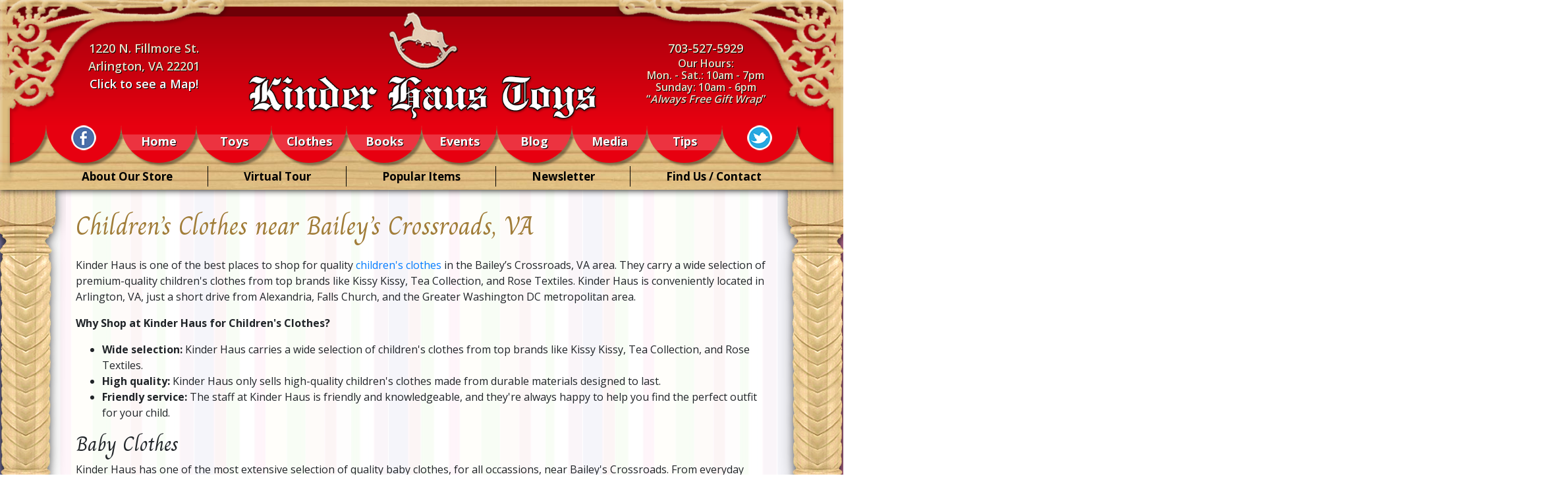

--- FILE ---
content_type: text/html
request_url: https://www.kinderhaus.com/childrens-clothes-baileys-crossroads-va.html
body_size: 3368
content:
<!doctype html>
<html lang="en"><!-- InstanceBegin template="/Templates/template.dwt" codeOutsideHTMLIsLocked="false" -->
<head>
<!-- Global site tag (gtag.js) - Google Analytics -->
<script async src="https://www.googletagmanager.com/gtag/js?id=UA-59704308-1"></script>
<script>
  window.dataLayer = window.dataLayer || [];
  function gtag(){dataLayer.push(arguments);}
  gtag('js', new Date());

  gtag('config', 'UA-59704308-1');
  gtag('config', 'G-B3G74S9K57');
</script>
    <meta charset="utf-8">
    <meta name="viewport" content="width=device-width, initial-scale=1, shrink-to-fit=no"> 
    <link rel="stylesheet" href="https://stackpath.bootstrapcdn.com/bootstrap/4.3.1/css/bootstrap.min.css" integrity="sha384-ggOyR0iXCbMQv3Xipma34MD+dH/1fQ784/j6cY/iJTQUOhcWr7x9JvoRxT2MZw1T" crossorigin="anonymous">
    <link rel="stylesheet" type="text/css" href="css/bootstrap.tweaks.css">
	<link href="https://fonts.googleapis.com/css?family=Open+Sans:400,600,700&display=swap" rel="stylesheet">
    <link href="https://fonts.googleapis.com/css?family=Charm&display=swap" rel="stylesheet"> 
    <link rel="stylesheet" type="text/css" href="css/custom.css">
    <link href="https://fonts.googleapis.com/css?family=Mountains+of+Christmas:400,700&display=swap" rel="stylesheet"> 
    <link href="https://fonts.googleapis.com/css?family=Courgette&display=swap" rel="stylesheet"> 
    <!-- InstanceBeginEditable name="titlemeta" -->
   <title>Children’s Clothes near Bailey’s Crossroads, VA | Toddler Clothes</title>  

<meta name="description" content="Call 703-527-5929 for more information about the children’s baby clothes and toddler clothes, we have for sale near Bailey’s Crossroads, VA."/>

<meta name="keywords" content="children’s clothes, Bailey’s Crossroads, VA, kissy kissy baby outfits, tea collection toddler clothes, rose textile toddler clothes, Arlington, Alexandria, Falls Church, Greater Washington DC"/>
    <!-- InstanceEndEditable -->
    <!-- InstanceBeginEditable name="head" -->
    <!-- InstanceEndEditable -->
</head>

<body>

<div id="toprow">
	<div class="redrow">
		<div class="container p-0">
			<img id="frame-l" src="images/frame-left.png" alt=""/>
			<img id="frame-r" src="images/frame-right.png" alt=""/>
			
			<div class="row">
				<div class="d-none d-md-block col-md-3 text-center addtop">
				1220 N. Fillmore St.<br>
				Arlington, VA 22201<br>
				<a href="contact.html">Click to see a Map!</a>
				</div>
				<div class="col-10 offset-1 col-md-6 offset-md-0">	
					<img id="horse" class="img-fluid d-block mx-auto" src="images/horse.png" alt="Rocking Horse"/>
					<img class="img-fluid d-block mx-auto logo" src="images/logo.png" alt="Kinder Haus Toys"/>
				</div>
				<div class="d-none d-md-block col-md-3 text-center phonetop">
					703-527-5929<br>
                    <div class="hours">Our Hours:<br> 
					Mon. - Sat.: 10am - 7pm <br>
					Sunday: 10am - 6pm <br>
 					“<em>Always Free Gift Wrap</em>”</div> 
				</div>
			</div>
		</div>
	</div>
	<div class="container">
		<div class="ballrow2"><div class="redball"></div><div class="redball"></div><div class="redball"></div><div class="redball"></div><div class="redball"></div><div class="redball"></div><div class="redball"></div><div class="redball"></div><div class="redball"></div><div class="redball"></div></div>
		<div class="d-none d-md-flex row ballrow">		
			<div class="redball"><a class="rsoc" href="https://www.facebook.com/kinderhaustoys/" target="_blank" aria-label="Information (New Window)"><img class="img-fluid mx-auto d-block" src="images/facebook.png" alt="Facebook"/></a></div>
			<div class="redball"><a class="rnav" href="index.html">Home</a></div><div class="redball"><a class="rnav" href="toys.html">Toys</a></div>
			<div class="redball"><a class="rnav" href="childrens-clothes.html">Clothes</a></div>
			<div class="redball"><a class="rnav" href="books.html">Books</a></div>
			<div class="redball"><a class="rnav" href="events.html">Events</a></div>
			<div class="redball"><a class="rnav" href="blog.php">Blog</a></div>
			<div class="redball"><a class="rnav" href="media.html">Media</a></div><div class="redball"><a class="rnav" href="tips.html">Tips</a></div>
			<div class="redball"><a class="rsoc" href="https://twitter.com/kinderhaustoys" target="_blank" aria-label="Information (New Window)"><img class="img-fluid mx-auto d-block" src="images/twitter.png" alt="Twitter"/></a></div>
			
	  </div>
		<div class="ballrow3"><div class="redball"></div><div class="redball"></div><div class="redball"></div><div class="redball"></div><div class="redball"></div><div class="redball"></div><div class="redball"></div><div class="redball"></div><div class="redball"></div><div class="redball"></div></div>
	</div>
	<nav class="navbar navbar-expand-md">
        <div class="container">
            <div class="mobile-buttons d-flex justify-content-center">
                <a href="tel:703-527-5929"><img src="images/phone.png"/></a>
                <a href="https://goo.gl/maps/WCX74graWrnPwiZm8" target="_blank"><img src="images/maps.png" alt="Google Maps"/></a>
                <a target="_blank" href="https://www.facebook.com/kinderhaustoys/" aria-label="Information (New Window)"><img src="images/facebook.png" alt="Facebook"/></a>
                <a href="https://twitter.com/kinderhaustoys" target="_blank" aria-label="Information (New Window)"><img src="images/twitter.png" alt="Twitter"/></a>
                <a class="btn btn-red" href="https://www.kinderhaus.com/store/">Popular Items</a>
            </div>
            <button class="navbar-toggler ml-auto" type="button" data-toggle="collapse" data-target="#collapse" aria-controls="navbarNavDropdown" aria-expanded="false" aria-label="Toggle navigation">
            <span class="navbar-toggler-icon"></span>
            </button>

            <div class="collapse navbar-collapse" id="collapse">
                <ul class="navbar-nav nav-fill w-100">
					<li class="nav-item d-md-none">
                        <a class="nav-link" href="index.html">Home</a>
                    </li>
					<li class="nav-item d-md-none">
                        <a class="nav-link" href="toys.html">Toys</a>
                    </li> 
					<li class="nav-item d-md-none">
                        <a class="nav-link" href="childrens-clothes.html">Clothes</a>
                    </li>
					<li class="nav-item d-md-none">
                        <a class="nav-link" href="books.html">Books</a>
                    </li> 
					 
                    <li class="nav-item">
                        <a class="nav-link" href="about.html">About Our Store</a>
                    </li>
                    <li class="nav-item">
                        <a class="nav-link" href="tour.html">Virtual Tour</a>
                    </li> 
					<li class="nav-item d-md-none">
                        <a class="nav-link" href="club-card.html">Club Card</a>
                    </li> 
					<li class="nav-item d-md-none">
                        <a class="nav-link" href="media.html">Media</a>
                    </li> 
					<li class="nav-item d-md-none">
                        <a class="nav-link" href="events.html">Events</a>
                    </li> 
                    <li class="nav-item">
                        <a class="nav-link" href="https://www.kinderhaus.com/store/">Popular Items</a>
                    </li>
				
					
					<li class="nav-item d-md-none">
                        <a class="nav-link" href="blog.php">Blog</a>
                    </li> 
					<li class="nav-item d-md-none">
                        <a class="nav-link" href="tips.html">Tips</a>
                    </li> 
					<li class="nav-item">
                        <a class="nav-link" href="newsletter.html">Newsletter</a>
                    </li>
					<li class="nav-item last-md-up">
                        <a class="nav-link" href="contact.html">Find Us / Contact</a>
                    </li>
					<li class="nav-item d-md-none">
                        <a class="nav-link" href="sitemap.html">Sitemap</a>
                    </li> 
                </ul>
            </div><!--collapse-->
        </div><!--container-->
    </nav>
</div>
	
	<div id="body-outer" class="container">
		
		<!-- InstanceBeginEditable name="header" -->
    <!-- InstanceEndEditable -->
        <div id="body-main">
		<!-- InstanceBeginEditable name="body" -->
    <!--ROW 1-->
    <h1>Children’s Clothes near Bailey’s Crossroads, VA</h1>
    <div class="row">
        <div class="col-12 py-3">
            <p>Kinder Haus is one of the best places to shop for quality <a href="/childrens-clothes.html" title="quality children’s clothes">children's clothes</a> in the Bailey’s Crossroads, VA area. They carry a wide selection of premium-quality children's clothes from top brands like Kissy Kissy, Tea Collection, and Rose Textiles. Kinder Haus is conveniently located in Arlington, VA, just a short drive from Alexandria, Falls Church, and the Greater Washington DC metropolitan area.</p>
            
            <p><strong>Why Shop at Kinder Haus for Children's Clothes?</strong></p>
             <ul>
              <li><strong>Wide selection:</strong> Kinder Haus carries a wide selection of children's clothes from top brands like Kissy Kissy, Tea Collection, and Rose Textiles.</li>
              <li><strong>High quality:</strong> Kinder Haus only sells high-quality children's clothes made from durable materials designed to last.</li>
              <li><strong>Friendly service:</strong> The staff at Kinder Haus is friendly and knowledgeable, and they're always happy to help you find the perfect outfit for your child.</li>
             </ul>
			
            <h2>Baby Clothes</h2>
 			<p>Kinder Haus has one of the most extensive selection of quality baby clothes, for all occassions, near Bailey's Crossroads. From everyday outfits to special occasion dresses and suits, we have the latest styles and colors that are comfortable and smart. So, whether you're shopping for soft and cozy pajamas or a stylish dress for your baby's first birthday party, you will find the perfect outfit at Kinder Haus.</p>

 			<h2>Tea Collection Toddler Clothes</h2>
            <p>Tea Collection is one of the most popular children's clothes brands. They are known for their chic and colorful designs that toddlers love. At Kinder Haus, you will find a lovely assortment of dresses, skirts, shorts, shirts, and sweaters. Tea Collection clothes are made from high-quality materials and designed to last, so you can be sure your child will get plenty of wear.</p>
            
            <h2>Rose Textiles Toddler Clothes</h2>
            <p>Rose Textiles is a well-known brand offering soft, comfortable fabrics and timeless designs. Their clothes are suitable for both everyday wear and special occasions.</p>
            
            <h2>Kissy Kissy Baby Outfits</h2>
            <p>Kissy Kissy is a luxury baby clothing brand known for its high-quality materials and exquisite craftsmanship. At Kinder Haus, you can find the perfect outfit for your baby, including dresses, rompers, and pajamas.</p>

 			<p><em>When shopping for the best children's clothes near Bailey's Crossroads, Virginia, or anywhere in the Greater Washington DC metropolitan area, be sure to stop by Kinder Haus Toys.  You can also visit us online or <a href="/contact.html" title="contact us"><strong>contact us</strong></a> at 703-527-5929.</em></p>
        </div>
    </div>
    <!--END ROW 1-->
    
    
    
    <!-- InstanceEndEditable -->
		</div>
		<footer class="text-center">
		<p class="btmnav d-none d-sm-block" >
			<a href="index.html">Home</a><br class="d-md-none"><span class="d-none d-md-inline"> | </span>
			<a href="about.html">About Our Store</a><br class="d-md-none"><span class="d-none d-md-inline"> | </span>
			<a href="tour.html">Virtual Tour</a><br class="d-md-none"><span class="d-none d-md-inline"> | </span>
			<a href="club-card.html">Club Card</a><br class="d-md-none"><span class="d-none d-md-inline"> | </span>
			<a href="media.html">Media</a><br class="d-md-none"><span class="d-none d-md-inline"> | </span>
			<a href="events.html">Events</a><br>
			<a href="contact.html">Find Us / Contact</a><br class="d-md-none"><span class="d-none d-md-inline"> | </span>
			<a href="https://www.kinderhaus.com/store/">Popular Items</a><br class="d-md-none"><span class="d-none d-md-inline"> | </span>
			<a href="books.html">Books</a><br class="d-md-none"><span class="d-none d-md-inline"> | </span>
			<a href="blog.php">Blog</a><br class="d-md-none"><span class="d-none d-md-inline"> | </span>
			<a href="newsletter.html">Newsletter</a><br class="d-md-none"><span class="d-none d-md-inline"> | </span>
			<a href="tips.html">Tips</a><br class="d-md-none"><span class="d-none d-md-inline"> | </span>
			<a href="sitemap.html">Sitemap</a>
		</p>
		<h3><strong>Kinder Haus Toys</strong></h3>
		<p>1220 N. Fillmore St.<br>
		Arlington, VA 22201<br>
		<strong>703-527-5929</strong>
		</p>
		</footer>
    </div>

	<script src="https://code.jquery.com/jquery-3.4.0.min.js" integrity="sha256-BJeo0qm959uMBGb65z40ejJYGSgR7REI4+CW1fNKwOg=" crossorigin="anonymous"></script>
	<script src="https://cdnjs.cloudflare.com/ajax/libs/popper.js/1.14.7/umd/popper.min.js" integrity="sha384-UO2eT0CpHqdSJQ6hJty5KVphtPhzWj9WO1clHTMGa3JDZwrnQq4sF86dIHNDz0W1" crossorigin="anonymous"></script>
	<script src="https://stackpath.bootstrapcdn.com/bootstrap/4.3.1/js/bootstrap.min.js" integrity="sha384-JjSmVgyd0p3pXB1rRibZUAYoIIy6OrQ6VrjIEaFf/nJGzIxFDsf4x0xIM+B07jRM" crossorigin="anonymous"></script>
    <script src="scripts/ddhover.js"></script>
	
	<script src="scripts/rotate.js"></script>
	<script type="text/javascript">
	var rotation = function () {
		$("#horse").rotate({
			angle: -20,
			animateTo: 20,
			duration: 1800,
		});
	
		setTimeout(function () {
			rotationBack();
		}, 1000);
	}
	var rotationBack = function () {
	$("#horse").rotate({
		angle: 20,
		animateTo: -20,
		duration: 1800,
	});
	setTimeout(function () {
		rotation();
	}, 1000);
	}
	rotation();
	</script>
	    
    <!-- InstanceBeginEditable name="scripts" -->
    <!-- InstanceEndEditable -->


</body>

<!-- InstanceEnd --></html>

--- FILE ---
content_type: text/css
request_url: https://www.kinderhaus.com/css/bootstrap.tweaks.css
body_size: 779
content:

/***************************************************/
/***************************************************/
/*              DON'T EDIT THIS FILE               */
/*       OVERRIDE ANY STYLES IN CUSTOM.CSS         */
/***************************************************/
/***************************************************/

/* FOR WORDPRESS */
.alignleft {
	clear:left;
	float:left;
	margin-right:10px;
	max-width:45%;
}
.alignright {
	clear:right;
	float:right;
	margin-left:10px;
	max-width:45%;
}
.aligncenter{
	clear:both;
	float:none;
	margin:15px auto;
	text-align:center;
	max-width:100%;
}
@media (max-width: 767px) {
	.alignleft, .alignright {
		clear:both;
		float:none;
		margin:15px auto;
		text-align:center;
		max-width:100%;
	}
}
/*END WORDPRESS*/


/**FORM VALIDATION**/
#captcha {
	display:inline-block;
}
input.error, select.error, textarea.error {
	border:1px solid red;
}
.errormsg {
	display:block;
	width:100%;
	position:relative;
}
.red {
	color:red!important;
}
label.error {
	color:red!important;
	font-size:13px!important;
	z-index:1000;
	font-weight:normal;
	width:auto;
	position:absolute;
	top:-3px;
	left:10px;
	background:#FFF;
	border:1px solid #bbb;
	border-radius:5px;
	padding:8px;
	box-shadow:2px 2px 4px rgba(0,0,0,0.15);
}
label.error:before {
	content:"";
	position:absolute;
	border-style:solid;
	border-color:#bbb transparent;
	display:block;
	width:0;
	top:-10px; 
	bottom:auto;
	left:20px;
	border-width:0 10px 10px;
}
label.error:after {
	content:"";
	position:absolute;
	border-style:solid;
	border-color:#fff transparent;
	display:block;
	width:0;
	top:-9px;
	bottom:auto;
	left:21px;
	border-width:0 9px 9px;
}
/**END FORM VALIDATION**/

/**MULTI-LEVEL DROPDOWNS**/
@media (min-width: 768px) {
	.navbar-nav>li>.dropdown-menu {
		min-width:100%;
		border-top:0;
	}	
	.dropdown .dropdown .dropdown-menu {
		left:100%;
		top:0;
	}
	.dropdown .dropdown .dropdown-toggle::after {
		border-top: .3em solid transparent;
		border-right:0 ;
		border-bottom: .3em solid transparent;
		border-left: .3em solid;
		vertical-align:middle;
	}	
}
@media (max-width: 767px) {
	.dropdown .dropdown .dropdown-menu {
		border-radius:0;
		border-right:none;
		border-left:none;
		padding-left:15px;
	}
}
/**END MULTI-LEVEL DROPDOWNS**/


/**NAV TWEAKS**/
nav .container {
	position:relative;
}
.navbar-toggler {
	font-size:1rem;
	z-index:10000;
    padding: 4px 10px;
	margin-top:3px;
	margin-bottom:3px;
}
.dropdown-menu {
	margin-top:0;
	border-radius:0 0 5px 5px;
}
/**END NAV TWEAKS**/


@media (max-width: 767px) {
	.container {
		max-width:100%;
	}
	/**MOBILE BUTTONS**/
	.mobile-buttons {
		top:0;
		position:absolute;
		left:0;
		right:0;
		padding-right:50px;
	}
}

@media (min-width: 768px) {
	.mobile-buttons {
		display:none!important;
	}
}

/**PARALLAX**/
.parallax-section{
	background-attachment: fixed;
	background-position: center center;
	background-size: cover;
}

--- FILE ---
content_type: text/css
request_url: https://www.kinderhaus.com/css/custom.css
body_size: 2044
content:
body {
	overflow-x: hidden;
	background: url(../images/bkgrd.png) repeat;
	font-family: "Open Sans", Arial, Helvetica, sans-serif;
}

#toprow {
	background: url(../images/woodbg.jpg) repeat;
	padding-top: 10px;
	box-shadow: 0px 0px 10px #000;
	position: relative;
	z-index: 10;
}

.btn-red {
	background-color: #cc202c;
	color: #fff;
	border: 3px solid #fff;
	border-radius: 10px;
	margin-left: 5px;
}

.christmas {
	font-family: 'Mountains of Christmas', cursive;
	font-size: 45px;
	color: #FF0004;
}

.christmas2 {
	font-family: 'Courgette', cursive;
	font-size: 30px;
	color: #FF0004;
}

.redrow {
	border-top: 15px solid #6e0007;
	background: #a9000c;
	background: -moz-linear-gradient(top, #a9000c 0%, #e70010 100%);
	background: -webkit-linear-gradient(top, #a9000c 0%, #e70010 100%);
	background: linear-gradient(to bottom, #a9000c 0%, #e70010 100%);
	filter: progid:DXImageTransform.Microsoft.gradient(startColorstr='#a9000c', endColorstr='#e70010', GradientType=0);
}

.redrow .container {
	position: relative;
}

#frame-l,
#frame-r {
	position: absolute;
	top: -25px;
	z-index: 105;
}

.redball {
	width: 10%;
	border-radius: 0 0 500px 500px;
	background: #e70010;
	box-shadow: 4px 4px 3px rgba(0, 0, 0, 0.39);
	z-index: 120;
	position: relative;
	float: left;
	overflow: hidden;
	text-align: center;
}

.rnav {
	color: #FFF;
	background: rgba(255, 255, 255, 0.2);
	font-weight: bold;
	display: block;
	line-height: 20px;
	height: 24px;
	text-shadow: 1px 1px 0px #000;
	position: relative;
	z-index: 1000;
}

.rnav:hover {
	text-decoration: none;
	color: #D6FDFF;
}


.container {
	position: relative;
}

nav .container {
	z-index: 1000;
}

.ballrow2 {
	position: absolute;
	top: 0;
	right: 100%;
	z-index: 101;
}

.ballrow3 {
	position: absolute;
	top: 0;
	left: 100%;
	z-index: 101;
}

#horse {
	margin-top: -5px;
	margin-bottom: -20px;
}

#body-outer {
	position: relative;
	padding: 0;
}

#body-outer:before {
	z-index: 1;
	display: block;
	content: "";
	position: absolute;
	left: 0;
	top: 0;
	bottom: 0;
	background: url(../images/col-l.png) repeat-y center top;
	background-size: 100% auto;
}

#body-outer:after {
	z-index: 1;
	display: block;
	content: "";
	position: absolute;
	right: 0;
	top: 0;
	bottom: 0;
	background: url(../images/col-r.png) repeat-y center top;
	background-size: 100% auto;
}

video {
	width: 100%;
	height: auto;
}

#body-main {
	background: rgba(255, 255, 255, 0.90);
}

footer {
	border-top: 1px solid #CC0003;
	background: rgba(255, 255, 255, 0.7);
}

.addtop,
.phonetop {
	color: #f1dcc6;
	font-weight: 600;
	text-shadow: 1px 1px 0px #000;
}

.addtop {
	position: relative;
	z-index: 200;
}

.addtop a {
	color: #FFF;
}

h1 {
	font-family: 'Charm', cursive;
	color: #a17d39;

}

h2 {
	font-family: 'Charm', cursive;

}

.h2 {
	font-family: 'Charm', cursive;

}

h3 {
	font-family: 'Charm', cursive;

}

.break {
	border-top: #C3C48E 2px solid;
	max-width: 80%;
	margin: auto;
	padding-top: 10px;
	padding-bottom: 10px;
}

.signup {
	padding-top: 75px;

}

.btn-danger {
	background: #F80004;
}

.btn-danger2 {
	background: #F80004;
	margin-bottom: 15px;
	color: #FFFFFF;
}

.topslides {
	z-index: 0;
}

.hours {
	font-size: 16px;
	line-height: 18px;
}

.homebox1 {
	border-radius: 25px;
	background: #C8A9F9;
	margin-top: 15px;

}

.homebox2 {
	border-radius: 25px;
	background: #b6ef96;
	margin-top: 15px;

}

.homebox3 {
	border-radius: 25px;
	background: #e39797;
	margin-top: 15px;

}

.homeimg {
	border-radius: 15px;
	border: #B9B9B9 1px solid;
}

.imgbdr {
	border: #B9B9B9 1px solid;
	margin-left: 10px;
	margin-right: 10px;
}

.padding-left {
	margin-left: 15px;

}

.padding-right {
	margin-right: 15px;
}

.featured-book {
	padding-top: 30px;
}

/**NAVBAR**/

.navbar {
	/* navbar styles */
	background: none;
	padding: 0 1rem;
}

.nav-link {
	/* top level link */
	color: #000;
	font-weight: bold;
	font-size: 17px;
	position: relative;
}

.nav-link:hover {
	color: #575757;
	/* top level link hover */
}

.dropdown-menu {
	/* dropdown menu styles */
	background: #FFF;
}

.dropdown-item {
	/* dropdown link */
	color: #000;
}

.dropdown-item:hover {
	/* dropdown link hover */
	color: #FFF;
	background: #00F;
}

.navbar-toggler {
	/* styles the mobile nav button border */
	border-color: #000;
	border-radius: 8px;
	background: rgba(255, 255, 255, 0.35);
}

.navbar-toggler-icon {
	/* sets color of the mobile nav button lines, only edit the "stroke='rgb(0,0,0)'" value */
	background-image: url("data:image/svg+xml;charset=utf8,%3Csvg viewBox='0 0 30 30' xmlns='http://www.w3.org/2000/svg'%3E%3Cpath stroke='rgb(0, 0, 0)' stroke-width='2' stroke-linecap='round' stroke-miterlimit='10' d='M4 7h22M4 15h22M4 23h22'/%3E%3C/svg%3E");
}

.titlered {
	color: #FF0004;
}

.titleblue {
	color: #0099ff;
}

/* book page */
.book-item-container a {
	background: #7f54b3;
	padding: 9px 16px;
	color: #fff;
	font-weight: 700;
	border-radius: 3px;
	text-decoration: none;
}

.book-item-container a:hover {
	background:#5f3e86;
}

/* mobile nav styles */
@media (max-width: 767px) {
	.navbar {
		/* navbar styles */
		padding: .25rem 1rem;
	}

	.nav-link {
		/* top level link */
		text-align: left;
		font-size: 19px;
		border-bottom: 1px solid rgba(0, 0, 0, 0.8);
		padding: 15px !important;
		text-shadow: 1px 1px 8px rgba(255, 255, 255, 0.9);

	}

	.dropdown-menu {
		/* dropdown menu styles */
		padding-top: 0;
		padding-bottom: 0;
		background: none;
		border: none;
	}

	.dropdown-item {
		/* dropdown link */
		padding-top: 10px;
		padding-bottom: 10px;
		font-size: 18px;
		border-bottom: 1px solid rgba(0, 0, 0, 0.2);
	}
}

/**END NAVBAR**/



/************************/
/**SIZE SPECIFIC STYLES**/
/************************/

/**COMBINATIONS**/

/**SM & DOWN*/
@media (max-width: 767px) {

	.ballrow2 {
		width: 50%;
		left: 0;
	}

	.ballrow3 {
		width: 50%;
		left: 50%;
	}

	.redball {
		height: 20px;
	}

	nav {
		margin-top: 20px;
	}

	.logo {
		margin-bottom: -15px;
		position: relative;
		z-index: 1000;
	}

	#body-main,
	footer {
		padding: 20px 40px;
	}

	.btmnav {
		font-size: 18px;
		font-weight: bold;
	}

	#frame-l {
		left: -20px;
		max-width: 50%;
	}

	#frame-r {
		right: -20px;
		max-width: 50%;
	}

	#toprow,
	#body-outer {
		overflow: hidden;
	}

}

/**MD & DOWN*/
@media (max-width: 991px) {}

/**LG & DOWN**/
@media (max-width: 1199px) {}

/**MD & UP*/
@media (min-width: 768px) {

	.nav-link:after {
		content: "";
		display: block;
		position: absolute;
		right: 0;
		top: 5px;
		bottom: 5px;
		width: 1px;
		background: #000;
	}

	li.last-md-up .nav-link:after {
		display: none;
	}

	li:first-child .nav-link {
		padding-left: 5px !important;
	}

	li:last-child .nav-link {
		padding-right: 5px !important;
	}



	nav .container {
		padding: 0;
	}

	.btmnav {
		font-size: 15px;
		font-weight: bold;
	}
}

/**LG & UP**/
@media (min-width: 992px) {}

/**INDIVIDUAL SIZES**/

/**XS**/
@media (max-width: 575px) {

	#body-outer:before,
	#body-outer:after {
		width: 40px;
	}

	#body-outer:before {
		left: -20px;
	}

	#body-outer:after {
		right: -20px;
	}

	.mobile-buttons .btn-red {
		font-size: 15px;
	}
}

/**SM**/
@media (min-width: 576px) and (max-width: 767px) {

	#body-outer:before,
	#body-outer:after {
		width: 50px;
	}

	#body-outer:before {
		left: -20px;
	}

	#body-outer:after {
		right: -20px;
	}

}

/**MD**/
@media (min-width: 768px) and (max-width: 991px) {
	.redball {
		width: 12.5%;
		height: 45px;
	}

	.ballrow2,
	.ballrow3 {
		height: 45px;
		width: 720px;
	}

	.rnav {
		margin-top: 9px;
		font-size: 15px;
	}

	.redball:first-child,
	.redball:last-child {
		display: none;
	}

	#body-outer:before,
	#body-outer:after {
		width: 90px;
	}

	#body-outer:before {
		left: -70px;
	}

	#body-outer:after {
		right: -70px;
	}

	#body-main,
	footer {
		padding: 30px;
	}

	.nav-link {
		font-size: 15px;
	}

	#frame-l {
		width: 285px;
		height: auto;
		left: -50px;
	}

	#frame-r {
		width: 285px;
		height: auto;
		right: -50px;
	}

	.addtop {
		padding-top: 45px;
		padding-left: 48px;
		font-size: 14px;
		padding-right: 0;
	}

	.phonetop {
		padding-left: 0;
		padding-top: 45px;
		font-size: 14px;
		padding-right: 55px;
	}
}

/**LG**/
@media (min-width: 992px) and (max-width: 1199px) {
	.redball {
		height: 48px;
	}

	.ballrow2,
	.ballrow3 {
		height: 48px;
		width: 960px;
	}

	.rnav {
		margin-top: 10px;
		font-size: 17px;
	}

	#body-outer:before,
	#body-outer:after {
		width: 100px;
	}

	#body-outer:before {
		left: -70px;
	}

	#body-outer:after {
		right: -70px;
	}

	#body-main,
	footer {
		padding: 30px 45px;
	}

	#frame-l {
		width: 320px;
		height: auto;
		left: -45px;
	}

	#frame-r {
		width: 320px;
		height: auto;
		right: -45px;
	}

	.addtop {
		padding-top: 35px;
		padding-left: 75px;
		font-size: 16px;
	}

	.phonetop {
		padding-top: 50px;
		font-size: 16px;
		padding-right: 65px;
	}
}

/**XLG**/
@media (min-width: 1200px) {
	.redball {
		height: 58px;
	}

	.ballrow2,
	.ballrow3 {
		height: 58px;
		width: 1170px;
	}

	.rnav {
		margin-top: 15px;
		font-size: 18px;
	}

	#body-main,
	footer {
		padding: 30px 45px;
	}

	#body-outer:before {
		left: -100px;
	}

	#body-outer:after {
		right: -100px;
	}

	#body-outer:before,
	#body-outer:after {
		width: 130px;
	}

	#frame-l {
		left: -70px;
	}

	#frame-r {
		right: -70px;
	}

	.addtop {
		padding-top: 35px;
		padding-left: 50px;
		font-size: 18px;
	}

	.phonetop {
		padding-top: 35px;
		font-size: 18px;
		padding-right: 30px;
	}

}

--- FILE ---
content_type: text/javascript
request_url: https://www.kinderhaus.com/scripts/ddhover.js
body_size: 84
content:
jQuery('ul.navbar-nav li.dropdown').mouseenter(function() {
	if (jQuery(window).width() >= 768){
		jQuery('>.dropdown-menu', this).stop().slideDown(200);
	} 
});

jQuery('ul.navbar-nav li.dropdown').mouseleave(function() {
	if (jQuery(window).width() >= 768){
		jQuery('>.dropdown-menu', this).stop().slideUp(200);
	}
});

//comment out or remove this section if not using multi level dropdowns
jQuery('ul.navbar-nav li.dropdown li.dropdown a').click(function(event) {
	if (jQuery(window).width() <= 767){
		event.preventDefault();
		event.stopImmediatePropagation();
		if(jQuery(this).siblings('.dropdown-menu').hasClass("ddactive")){
			jQuery(this).siblings('.dropdown-menu').hide().removeClass("ddactive");
		} else {
			jQuery(this).siblings('.dropdown-menu').show().addClass("ddactive");
		};
	}
});